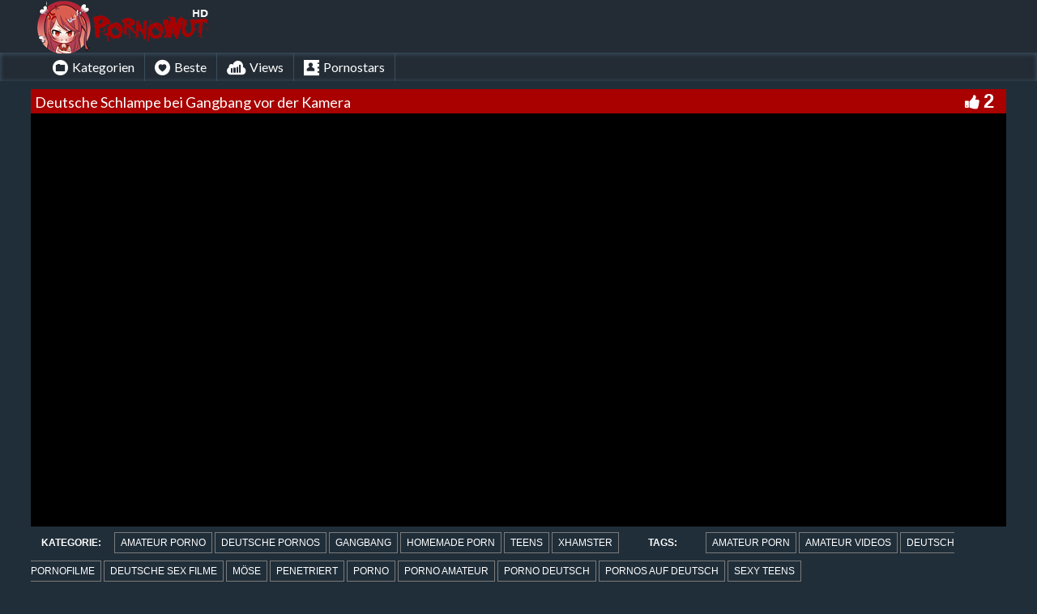

--- FILE ---
content_type: text/html; charset=UTF-8
request_url: https://pornowut.com/deutsche-schlampe-bei-gangbang-vor-der-kamera/
body_size: 15296
content:
<!DOCTYPE html>
<html lang="de">
<head>
	<meta charset="UTF-8">
    <!--[if IE]><meta http-equiv="X-UA-Compatible" content="IE=edge"><![endif]-->
	<meta name="viewport" content="width=device-width, initial-scale=1">
	<!--[if lt IE 9]>
	  <script src="https://pornowut.com/wp-content/themes/pornowut/assets/js/ie8/html5shiv.js"></script>
      <script src="https://pornowut.com/wp-content/themes/pornowut/assets/js/ie8/respond.min.js"></script>
	<![endif]-->
<meta name="google-site-verification" content="03rgjDFAW9oQRcN4mK00UaE7jWv0xKrKlBMPCZ1IRTI" />
<meta name="momovip_verify" content="1c350e7d3b8e182d4fa3e29bade89fea" />


<meta name="referrer" content="never">
<script type="50253f96d23605959f6eefcb-text/javascript">var mars_ajax_url = "https://pornowut.com/wp-admin/admin-ajax.php";</script><meta name='robots' content='index, follow, max-image-preview:large, max-snippet:-1, max-video-preview:-1' />

	<!-- This site is optimized with the Yoast SEO plugin v26.8 - https://yoast.com/product/yoast-seo-wordpress/ -->
	<title>Deutsche Schlampe bei Gangbang vor der Kamera -</title>
	<link rel="canonical" href="https://pornowut.com/deutsche-schlampe-bei-gangbang-vor-der-kamera/" />
	<meta property="og:locale" content="de_DE" />
	<meta property="og:type" content="article" />
	<meta property="og:title" content="Deutsche Schlampe bei Gangbang vor der Kamera -" />
	<meta property="og:description" content="test" />
	<meta property="og:url" content="https://pornowut.com/deutsche-schlampe-bei-gangbang-vor-der-kamera/" />
	<meta name="twitter:card" content="summary_large_image" />
	<script type="application/ld+json" class="yoast-schema-graph">{"@context":"https://schema.org","@graph":[{"@type":"WebPage","@id":"https://pornowut.com/deutsche-schlampe-bei-gangbang-vor-der-kamera/","url":"https://pornowut.com/deutsche-schlampe-bei-gangbang-vor-der-kamera/","name":"Deutsche Schlampe bei Gangbang vor der Kamera -","isPartOf":{"@id":"https://pornowut.com/#website"},"datePublished":"2018-02-22T01:20:58+00:00","breadcrumb":{"@id":"https://pornowut.com/deutsche-schlampe-bei-gangbang-vor-der-kamera/#breadcrumb"},"inLanguage":"de","potentialAction":[{"@type":"ReadAction","target":["https://pornowut.com/deutsche-schlampe-bei-gangbang-vor-der-kamera/"]}]},{"@type":"BreadcrumbList","@id":"https://pornowut.com/deutsche-schlampe-bei-gangbang-vor-der-kamera/#breadcrumb","itemListElement":[{"@type":"ListItem","position":1,"name":"Startseite","item":"https://pornowut.com/"},{"@type":"ListItem","position":2,"name":"Videos","item":"https://pornowut.com/video/"},{"@type":"ListItem","position":3,"name":"Deutsche Schlampe bei Gangbang vor der Kamera"}]},{"@type":"WebSite","@id":"https://pornowut.com/#website","url":"https://pornowut.com/","name":"","description":"","potentialAction":[{"@type":"SearchAction","target":{"@type":"EntryPoint","urlTemplate":"https://pornowut.com/?s={search_term_string}"},"query-input":{"@type":"PropertyValueSpecification","valueRequired":true,"valueName":"search_term_string"}}],"inLanguage":"de"}]}</script>
	<!-- / Yoast SEO plugin. -->


<link rel='dns-prefetch' href='//code.jquery.com' />
<link rel='dns-prefetch' href='//cdnjs.cloudflare.com' />
<link rel='dns-prefetch' href='//www.googletagmanager.com' />
<link rel='dns-prefetch' href='//fonts.googleapis.com' />
<link rel="alternate" type="application/rss+xml" title=" &raquo; Feed" href="https://pornowut.com/feed/" />
<link rel="alternate" type="application/rss+xml" title=" &raquo; Kommentar-Feed" href="https://pornowut.com/comments/feed/" />
<link rel="alternate" type="application/rss+xml" title=" &raquo; Deutsche Schlampe bei Gangbang vor der Kamera-Kommentar-Feed" href="https://pornowut.com/deutsche-schlampe-bei-gangbang-vor-der-kamera/feed/" />
<link rel="alternate" title="oEmbed (JSON)" type="application/json+oembed" href="https://pornowut.com/wp-json/oembed/1.0/embed?url=https%3A%2F%2Fpornowut.com%2Fdeutsche-schlampe-bei-gangbang-vor-der-kamera%2F" />
<link rel="alternate" title="oEmbed (XML)" type="text/xml+oembed" href="https://pornowut.com/wp-json/oembed/1.0/embed?url=https%3A%2F%2Fpornowut.com%2Fdeutsche-schlampe-bei-gangbang-vor-der-kamera%2F&#038;format=xml" />
<style id='wp-img-auto-sizes-contain-inline-css' type='text/css'>
img:is([sizes=auto i],[sizes^="auto," i]){contain-intrinsic-size:3000px 1500px}
/*# sourceURL=wp-img-auto-sizes-contain-inline-css */
</style>
<link rel='stylesheet' id='dashicons-css' href='https://pornowut.com/wp-includes/css/dashicons.min.css?ver=6.9' type='text/css' media='all' />
<link rel='stylesheet' id='elusive-css' href='https://pornowut.com/wp-content/plugins/menu-icons/vendor/codeinwp/icon-picker/css/types/elusive.min.css?ver=2.0' type='text/css' media='all' />
<link rel='stylesheet' id='menu-icon-font-awesome-css' href='https://pornowut.com/wp-content/plugins/menu-icons/css/fontawesome/css/all.min.css?ver=5.15.4' type='text/css' media='all' />
<link rel='stylesheet' id='foundation-icons-css' href='https://pornowut.com/wp-content/plugins/menu-icons/vendor/codeinwp/icon-picker/css/types/foundation-icons.min.css?ver=3.0' type='text/css' media='all' />
<link rel='stylesheet' id='genericons-css' href='https://pornowut.com/wp-content/plugins/menu-icons/vendor/codeinwp/icon-picker/css/types/genericons.min.css?ver=3.4' type='text/css' media='all' />
<link rel='stylesheet' id='menu-icons-extra-css' href='https://pornowut.com/wp-content/plugins/menu-icons/css/extra.min.css?ver=0.13.20' type='text/css' media='all' />
<style id='wp-emoji-styles-inline-css' type='text/css'>

	img.wp-smiley, img.emoji {
		display: inline !important;
		border: none !important;
		box-shadow: none !important;
		height: 1em !important;
		width: 1em !important;
		margin: 0 0.07em !important;
		vertical-align: -0.1em !important;
		background: none !important;
		padding: 0 !important;
	}
/*# sourceURL=wp-emoji-styles-inline-css */
</style>
<style id='wp-block-library-inline-css' type='text/css'>
:root{--wp-block-synced-color:#7a00df;--wp-block-synced-color--rgb:122,0,223;--wp-bound-block-color:var(--wp-block-synced-color);--wp-editor-canvas-background:#ddd;--wp-admin-theme-color:#007cba;--wp-admin-theme-color--rgb:0,124,186;--wp-admin-theme-color-darker-10:#006ba1;--wp-admin-theme-color-darker-10--rgb:0,107,160.5;--wp-admin-theme-color-darker-20:#005a87;--wp-admin-theme-color-darker-20--rgb:0,90,135;--wp-admin-border-width-focus:2px}@media (min-resolution:192dpi){:root{--wp-admin-border-width-focus:1.5px}}.wp-element-button{cursor:pointer}:root .has-very-light-gray-background-color{background-color:#eee}:root .has-very-dark-gray-background-color{background-color:#313131}:root .has-very-light-gray-color{color:#eee}:root .has-very-dark-gray-color{color:#313131}:root .has-vivid-green-cyan-to-vivid-cyan-blue-gradient-background{background:linear-gradient(135deg,#00d084,#0693e3)}:root .has-purple-crush-gradient-background{background:linear-gradient(135deg,#34e2e4,#4721fb 50%,#ab1dfe)}:root .has-hazy-dawn-gradient-background{background:linear-gradient(135deg,#faaca8,#dad0ec)}:root .has-subdued-olive-gradient-background{background:linear-gradient(135deg,#fafae1,#67a671)}:root .has-atomic-cream-gradient-background{background:linear-gradient(135deg,#fdd79a,#004a59)}:root .has-nightshade-gradient-background{background:linear-gradient(135deg,#330968,#31cdcf)}:root .has-midnight-gradient-background{background:linear-gradient(135deg,#020381,#2874fc)}:root{--wp--preset--font-size--normal:16px;--wp--preset--font-size--huge:42px}.has-regular-font-size{font-size:1em}.has-larger-font-size{font-size:2.625em}.has-normal-font-size{font-size:var(--wp--preset--font-size--normal)}.has-huge-font-size{font-size:var(--wp--preset--font-size--huge)}.has-text-align-center{text-align:center}.has-text-align-left{text-align:left}.has-text-align-right{text-align:right}.has-fit-text{white-space:nowrap!important}#end-resizable-editor-section{display:none}.aligncenter{clear:both}.items-justified-left{justify-content:flex-start}.items-justified-center{justify-content:center}.items-justified-right{justify-content:flex-end}.items-justified-space-between{justify-content:space-between}.screen-reader-text{border:0;clip-path:inset(50%);height:1px;margin:-1px;overflow:hidden;padding:0;position:absolute;width:1px;word-wrap:normal!important}.screen-reader-text:focus{background-color:#ddd;clip-path:none;color:#444;display:block;font-size:1em;height:auto;left:5px;line-height:normal;padding:15px 23px 14px;text-decoration:none;top:5px;width:auto;z-index:100000}html :where(.has-border-color){border-style:solid}html :where([style*=border-top-color]){border-top-style:solid}html :where([style*=border-right-color]){border-right-style:solid}html :where([style*=border-bottom-color]){border-bottom-style:solid}html :where([style*=border-left-color]){border-left-style:solid}html :where([style*=border-width]){border-style:solid}html :where([style*=border-top-width]){border-top-style:solid}html :where([style*=border-right-width]){border-right-style:solid}html :where([style*=border-bottom-width]){border-bottom-style:solid}html :where([style*=border-left-width]){border-left-style:solid}html :where(img[class*=wp-image-]){height:auto;max-width:100%}:where(figure){margin:0 0 1em}html :where(.is-position-sticky){--wp-admin--admin-bar--position-offset:var(--wp-admin--admin-bar--height,0px)}@media screen and (max-width:600px){html :where(.is-position-sticky){--wp-admin--admin-bar--position-offset:0px}}

/*# sourceURL=wp-block-library-inline-css */
</style><style id='global-styles-inline-css' type='text/css'>
:root{--wp--preset--aspect-ratio--square: 1;--wp--preset--aspect-ratio--4-3: 4/3;--wp--preset--aspect-ratio--3-4: 3/4;--wp--preset--aspect-ratio--3-2: 3/2;--wp--preset--aspect-ratio--2-3: 2/3;--wp--preset--aspect-ratio--16-9: 16/9;--wp--preset--aspect-ratio--9-16: 9/16;--wp--preset--color--black: #000000;--wp--preset--color--cyan-bluish-gray: #abb8c3;--wp--preset--color--white: #ffffff;--wp--preset--color--pale-pink: #f78da7;--wp--preset--color--vivid-red: #cf2e2e;--wp--preset--color--luminous-vivid-orange: #ff6900;--wp--preset--color--luminous-vivid-amber: #fcb900;--wp--preset--color--light-green-cyan: #7bdcb5;--wp--preset--color--vivid-green-cyan: #00d084;--wp--preset--color--pale-cyan-blue: #8ed1fc;--wp--preset--color--vivid-cyan-blue: #0693e3;--wp--preset--color--vivid-purple: #9b51e0;--wp--preset--gradient--vivid-cyan-blue-to-vivid-purple: linear-gradient(135deg,rgb(6,147,227) 0%,rgb(155,81,224) 100%);--wp--preset--gradient--light-green-cyan-to-vivid-green-cyan: linear-gradient(135deg,rgb(122,220,180) 0%,rgb(0,208,130) 100%);--wp--preset--gradient--luminous-vivid-amber-to-luminous-vivid-orange: linear-gradient(135deg,rgb(252,185,0) 0%,rgb(255,105,0) 100%);--wp--preset--gradient--luminous-vivid-orange-to-vivid-red: linear-gradient(135deg,rgb(255,105,0) 0%,rgb(207,46,46) 100%);--wp--preset--gradient--very-light-gray-to-cyan-bluish-gray: linear-gradient(135deg,rgb(238,238,238) 0%,rgb(169,184,195) 100%);--wp--preset--gradient--cool-to-warm-spectrum: linear-gradient(135deg,rgb(74,234,220) 0%,rgb(151,120,209) 20%,rgb(207,42,186) 40%,rgb(238,44,130) 60%,rgb(251,105,98) 80%,rgb(254,248,76) 100%);--wp--preset--gradient--blush-light-purple: linear-gradient(135deg,rgb(255,206,236) 0%,rgb(152,150,240) 100%);--wp--preset--gradient--blush-bordeaux: linear-gradient(135deg,rgb(254,205,165) 0%,rgb(254,45,45) 50%,rgb(107,0,62) 100%);--wp--preset--gradient--luminous-dusk: linear-gradient(135deg,rgb(255,203,112) 0%,rgb(199,81,192) 50%,rgb(65,88,208) 100%);--wp--preset--gradient--pale-ocean: linear-gradient(135deg,rgb(255,245,203) 0%,rgb(182,227,212) 50%,rgb(51,167,181) 100%);--wp--preset--gradient--electric-grass: linear-gradient(135deg,rgb(202,248,128) 0%,rgb(113,206,126) 100%);--wp--preset--gradient--midnight: linear-gradient(135deg,rgb(2,3,129) 0%,rgb(40,116,252) 100%);--wp--preset--font-size--small: 13px;--wp--preset--font-size--medium: 20px;--wp--preset--font-size--large: 36px;--wp--preset--font-size--x-large: 42px;--wp--preset--spacing--20: 0.44rem;--wp--preset--spacing--30: 0.67rem;--wp--preset--spacing--40: 1rem;--wp--preset--spacing--50: 1.5rem;--wp--preset--spacing--60: 2.25rem;--wp--preset--spacing--70: 3.38rem;--wp--preset--spacing--80: 5.06rem;--wp--preset--shadow--natural: 6px 6px 9px rgba(0, 0, 0, 0.2);--wp--preset--shadow--deep: 12px 12px 50px rgba(0, 0, 0, 0.4);--wp--preset--shadow--sharp: 6px 6px 0px rgba(0, 0, 0, 0.2);--wp--preset--shadow--outlined: 6px 6px 0px -3px rgb(255, 255, 255), 6px 6px rgb(0, 0, 0);--wp--preset--shadow--crisp: 6px 6px 0px rgb(0, 0, 0);}:where(.is-layout-flex){gap: 0.5em;}:where(.is-layout-grid){gap: 0.5em;}body .is-layout-flex{display: flex;}.is-layout-flex{flex-wrap: wrap;align-items: center;}.is-layout-flex > :is(*, div){margin: 0;}body .is-layout-grid{display: grid;}.is-layout-grid > :is(*, div){margin: 0;}:where(.wp-block-columns.is-layout-flex){gap: 2em;}:where(.wp-block-columns.is-layout-grid){gap: 2em;}:where(.wp-block-post-template.is-layout-flex){gap: 1.25em;}:where(.wp-block-post-template.is-layout-grid){gap: 1.25em;}.has-black-color{color: var(--wp--preset--color--black) !important;}.has-cyan-bluish-gray-color{color: var(--wp--preset--color--cyan-bluish-gray) !important;}.has-white-color{color: var(--wp--preset--color--white) !important;}.has-pale-pink-color{color: var(--wp--preset--color--pale-pink) !important;}.has-vivid-red-color{color: var(--wp--preset--color--vivid-red) !important;}.has-luminous-vivid-orange-color{color: var(--wp--preset--color--luminous-vivid-orange) !important;}.has-luminous-vivid-amber-color{color: var(--wp--preset--color--luminous-vivid-amber) !important;}.has-light-green-cyan-color{color: var(--wp--preset--color--light-green-cyan) !important;}.has-vivid-green-cyan-color{color: var(--wp--preset--color--vivid-green-cyan) !important;}.has-pale-cyan-blue-color{color: var(--wp--preset--color--pale-cyan-blue) !important;}.has-vivid-cyan-blue-color{color: var(--wp--preset--color--vivid-cyan-blue) !important;}.has-vivid-purple-color{color: var(--wp--preset--color--vivid-purple) !important;}.has-black-background-color{background-color: var(--wp--preset--color--black) !important;}.has-cyan-bluish-gray-background-color{background-color: var(--wp--preset--color--cyan-bluish-gray) !important;}.has-white-background-color{background-color: var(--wp--preset--color--white) !important;}.has-pale-pink-background-color{background-color: var(--wp--preset--color--pale-pink) !important;}.has-vivid-red-background-color{background-color: var(--wp--preset--color--vivid-red) !important;}.has-luminous-vivid-orange-background-color{background-color: var(--wp--preset--color--luminous-vivid-orange) !important;}.has-luminous-vivid-amber-background-color{background-color: var(--wp--preset--color--luminous-vivid-amber) !important;}.has-light-green-cyan-background-color{background-color: var(--wp--preset--color--light-green-cyan) !important;}.has-vivid-green-cyan-background-color{background-color: var(--wp--preset--color--vivid-green-cyan) !important;}.has-pale-cyan-blue-background-color{background-color: var(--wp--preset--color--pale-cyan-blue) !important;}.has-vivid-cyan-blue-background-color{background-color: var(--wp--preset--color--vivid-cyan-blue) !important;}.has-vivid-purple-background-color{background-color: var(--wp--preset--color--vivid-purple) !important;}.has-black-border-color{border-color: var(--wp--preset--color--black) !important;}.has-cyan-bluish-gray-border-color{border-color: var(--wp--preset--color--cyan-bluish-gray) !important;}.has-white-border-color{border-color: var(--wp--preset--color--white) !important;}.has-pale-pink-border-color{border-color: var(--wp--preset--color--pale-pink) !important;}.has-vivid-red-border-color{border-color: var(--wp--preset--color--vivid-red) !important;}.has-luminous-vivid-orange-border-color{border-color: var(--wp--preset--color--luminous-vivid-orange) !important;}.has-luminous-vivid-amber-border-color{border-color: var(--wp--preset--color--luminous-vivid-amber) !important;}.has-light-green-cyan-border-color{border-color: var(--wp--preset--color--light-green-cyan) !important;}.has-vivid-green-cyan-border-color{border-color: var(--wp--preset--color--vivid-green-cyan) !important;}.has-pale-cyan-blue-border-color{border-color: var(--wp--preset--color--pale-cyan-blue) !important;}.has-vivid-cyan-blue-border-color{border-color: var(--wp--preset--color--vivid-cyan-blue) !important;}.has-vivid-purple-border-color{border-color: var(--wp--preset--color--vivid-purple) !important;}.has-vivid-cyan-blue-to-vivid-purple-gradient-background{background: var(--wp--preset--gradient--vivid-cyan-blue-to-vivid-purple) !important;}.has-light-green-cyan-to-vivid-green-cyan-gradient-background{background: var(--wp--preset--gradient--light-green-cyan-to-vivid-green-cyan) !important;}.has-luminous-vivid-amber-to-luminous-vivid-orange-gradient-background{background: var(--wp--preset--gradient--luminous-vivid-amber-to-luminous-vivid-orange) !important;}.has-luminous-vivid-orange-to-vivid-red-gradient-background{background: var(--wp--preset--gradient--luminous-vivid-orange-to-vivid-red) !important;}.has-very-light-gray-to-cyan-bluish-gray-gradient-background{background: var(--wp--preset--gradient--very-light-gray-to-cyan-bluish-gray) !important;}.has-cool-to-warm-spectrum-gradient-background{background: var(--wp--preset--gradient--cool-to-warm-spectrum) !important;}.has-blush-light-purple-gradient-background{background: var(--wp--preset--gradient--blush-light-purple) !important;}.has-blush-bordeaux-gradient-background{background: var(--wp--preset--gradient--blush-bordeaux) !important;}.has-luminous-dusk-gradient-background{background: var(--wp--preset--gradient--luminous-dusk) !important;}.has-pale-ocean-gradient-background{background: var(--wp--preset--gradient--pale-ocean) !important;}.has-electric-grass-gradient-background{background: var(--wp--preset--gradient--electric-grass) !important;}.has-midnight-gradient-background{background: var(--wp--preset--gradient--midnight) !important;}.has-small-font-size{font-size: var(--wp--preset--font-size--small) !important;}.has-medium-font-size{font-size: var(--wp--preset--font-size--medium) !important;}.has-large-font-size{font-size: var(--wp--preset--font-size--large) !important;}.has-x-large-font-size{font-size: var(--wp--preset--font-size--x-large) !important;}
/*# sourceURL=global-styles-inline-css */
</style>

<style id='classic-theme-styles-inline-css' type='text/css'>
/*! This file is auto-generated */
.wp-block-button__link{color:#fff;background-color:#32373c;border-radius:9999px;box-shadow:none;text-decoration:none;padding:calc(.667em + 2px) calc(1.333em + 2px);font-size:1.125em}.wp-block-file__button{background:#32373c;color:#fff;text-decoration:none}
/*# sourceURL=/wp-includes/css/classic-themes.min.css */
</style>
<link rel='stylesheet' id='bootstrap.min.css-css' href='https://pornowut.com/wp-content/themes/pornowut/assets/css/bootstrap.min.css?ver=6.9' type='text/css' media='all' />
<link rel='stylesheet' id='mars-font-awesome.css-css' href='https://pornowut.com/wp-content/themes/pornowut/assets/css/font-awesome.min.css?ver=6.9' type='text/css' media='all' />
<link rel='stylesheet' id='mars-googlefont-lato-css' href='//fonts.googleapis.com/css?family=Lato%3A300%2C400%2C700%2C900&#038;ver=6.9' type='text/css' media='all' />
<link rel='stylesheet' id='style-css' href='https://pornowut.com/wp-content/themes/pornowut/style.css' type='text/css' media='all' />
<link rel='stylesheet' id='bootstrap-multiselect.css-css' href='https://pornowut.com/wp-content/themes/pornowut/assets/css/bootstrap-multiselect.css?ver=6.9' type='text/css' media='all' />
<link rel='stylesheet' id='bsf-Defaults-css' href='https://pornowut.com/wp-content/uploads/smile_fonts/Defaults/Defaults.css?ver=3.19.13' type='text/css' media='all' />
<script type="50253f96d23605959f6eefcb-text/javascript" src="https://pornowut.com/wp-includes/js/jquery/jquery.min.js?ver=3.7.1" id="jquery-core-js"></script>
<script type="50253f96d23605959f6eefcb-text/javascript" src="https://pornowut.com/wp-includes/js/jquery/jquery-migrate.min.js?ver=3.4.1" id="jquery-migrate-js"></script>

<!-- Google Tag (gtac.js) durch Site-Kit hinzugefügt -->
<!-- Von Site Kit hinzugefügtes Google-Analytics-Snippet -->
<script type="50253f96d23605959f6eefcb-text/javascript" src="https://www.googletagmanager.com/gtag/js?id=GT-NSS6GL4" id="google_gtagjs-js" async></script>
<script type="50253f96d23605959f6eefcb-text/javascript" id="google_gtagjs-js-after">
/* <![CDATA[ */
window.dataLayer = window.dataLayer || [];function gtag(){dataLayer.push(arguments);}
gtag("set","linker",{"domains":["pornowut.com"]});
gtag("js", new Date());
gtag("set", "developer_id.dZTNiMT", true);
gtag("config", "GT-NSS6GL4");
//# sourceURL=google_gtagjs-js-after
/* ]]> */
</script>
<link rel="https://api.w.org/" href="https://pornowut.com/wp-json/" /><link rel="EditURI" type="application/rsd+xml" title="RSD" href="https://pornowut.com/xmlrpc.php?rsd" />
<meta name="generator" content="WordPress 6.9" />
<link rel='shortlink' href='https://pornowut.com/?p=36198' />
<meta name="generator" content="Redux 4.5.10" /><meta name="generator" content="Site Kit by Google 1.170.0" /><style>.item .meta .heart, .feat-item .feat-info .meta .heart{display:none;}
.video-info span.views{display: none;}
.video-details .date{display:none;}
.social-share-buttons{display:none;}
#header-social .fa-rss{display:none;}
.post .post-header .post-meta, .post .post-header .post-meta a, .post-meta a {display:none;}
.item .meta .views, .feat-item .feat-info .meta .views{display: none;}
.meta{display:none;}
.post-entry{display:none;}
.video-options{display:none;}
#headertext{display:none;}
.comments{display:none;}</style><meta name="generator" content="Powered by WPBakery Page Builder - drag and drop page builder for WordPress."/>
<style type="text/css" id="custom-background-css">
body.custom-background { background-color: #202e39; }
</style>
	<link rel="icon" href="https://pornowut.com/wp-content/uploads/2018/02/cropped-favicon-32x32.png" sizes="32x32" />
<link rel="icon" href="https://pornowut.com/wp-content/uploads/2018/02/cropped-favicon-192x192.png" sizes="192x192" />
<link rel="apple-touch-icon" href="https://pornowut.com/wp-content/uploads/2018/02/cropped-favicon-180x180.png" />
<meta name="msapplication-TileImage" content="https://pornowut.com/wp-content/uploads/2018/02/cropped-favicon-270x270.png" />
<noscript><style> .wpb_animate_when_almost_visible { opacity: 1; }</style></noscript><link rel='stylesheet' id='redux-custom-fonts-css' href='//pornowut.com/wp-content/uploads/redux/custom-fonts/fonts.css?ver=1675205603' type='text/css' media='all' />
</head>
<body class="wp-singular video-template-default single single-video postid-36198 single-format-standard custom-background wp-theme-pornowut wpb-js-composer js-comp-ver-6.10.0 vc_responsive">

		<div id="header">
		<div class="container">
			<div class="row">
				<div class="col-xs-12 col-sm-3" id="logo">
                        <a title="" href="https://pornowut.com">
                                                        <img src="https://pornowut.com/wp-content/uploads/2018/02/angry-2.png" alt="" />
                        </a>
                </div>
	<div id="header-search" class="col-xs-12 col-sm-8" style="top: 4px;margin-left: 5px;">
					<form method="get" action="https://pornowut.com">	
					</form>

<div id="headertext"><center></center></div>

				</div>

							</div>
		</div>
	</div><!-- /#header -->
	<div id="navigation-wrapper">
		<div class="container">
			<div class="navbar-header">
			  <button class="navbar-toggle" type="button" data-toggle="collapse" data-target=".bs-navbar-collapse">
				<span class="icon-bar"></span>
				<span class="icon-bar"></span>
				<span class="icon-bar"></span>
			  </button>
			</div>
			<nav class="collapse navbar-collapse bs-navbar-collapse" role="navigation">
			<!-- menu -->
			  	<ul id="menu-menue" class="nav navbar-nav list-inline menu"><li id="menu-item-37317" class="menu-item menu-item-type-post_type menu-item-object-page menu-item-37317 depth"><a href="https://pornowut.com/category/"><i class="_mi _before elusive el-icon-folder-sign" aria-hidden="true"></i><span>Kategorien</span></a></li>
<li id="menu-item-37315" class="menu-item menu-item-type-post_type menu-item-object-page menu-item-37315 depth"><a href="https://pornowut.com/die-besten-wutpornos/"><i class="_mi _before elusive el-icon-heart-alt" aria-hidden="true"></i><span>Beste</span></a></li>
<li id="menu-item-37316" class="menu-item menu-item-type-post_type menu-item-object-page menu-item-37316 depth"><a href="https://pornowut.com/meinst-bestuchte-wutpornos/"><i class="_mi _before fab fa-sellsy" aria-hidden="true"></i><span>Views</span></a></li>
<li id="menu-item-80399" class="menu-item menu-item-type-post_type menu-item-object-page menu-item-80399 depth"><a href="https://pornowut.com/pornostars/"><i class="_mi _before elusive el-icon-address-book" aria-hidden="true"></i><span>Pornostars</span></a></li>
</ul>			</nav>
		</div>
	</div><!-- /#navigation-wrapper -->

<div class="container tube-tab-navigation-wrapper">
<ul id="menu-mobile" class="tube-tab-menu"><li id="menu-item-81514" class="menu-item menu-item-type-custom menu-item-object-custom menu-item-81514 depth"><a href="http://deinesexcams.com"><i class="_mi _before fab fa-angellist" aria-hidden="true"></i><span>Sexcams</span></a></li><li id="menu-item-81515" class="menu-item menu-item-type-custom menu-item-object-custom menu-item-81515 depth"><a href="http://www.geilesexdates.net"><i class="_mi _before fa fa-heartbeat" aria-hidden="true"></i><span>Sexdates</span></a></li><li id="menu-item-81516" class="menu-item menu-item-type-custom menu-item-object-custom menu-item-81516 depth"><a href="http://www.deutsche-amateurgirls.net"><i class="_mi _before fab fa-meetup" aria-hidden="true"></i><span>Amateursex</span></a></li></ul></div>

<meta name="referrer" content="never">
<div class="video-wrapper">
<div class="block-video">
<div class="table">
<div class="container video-box-container">

<div class="video-info large">
                                <h1>Deutsche Schlampe bei Gangbang vor der Kamera</h1>
                                                        <span class="views"><i class="fa fa-eye"></i>717</span>
                                    <a href="javascript:void(0)" class="likes-dislikes" action="like" id="36198"><span class="likes"><i class="fa fa-thumbs-up"></i><label class="likevideo36198">2</label></span></a>
</div>

                
                <script type="50253f96d23605959f6eefcb-text/javascript" defer src="https://cdnjs.cloudflare.com/ajax/libs/jquery/3.5.1/jquery.min.js" crossorigin="anonymous"></script>
                <link href="https://pornowut.com/wp-content/themes/pornowut/video-js/skins/treso/videojs.min.css" type="text/css" rel="stylesheet">
                <script defer src="https://cdnjs.cloudflare.com/ajax/libs/video.js/7.8.1/video.min.js" type="50253f96d23605959f6eefcb-text/javascript"></script>
                <script defer src="https://pornowut.com/wp-content/themes/pornowut/video-js/nuevo.min.js" type="50253f96d23605959f6eefcb-text/javascript"></script>
                <script defer src="https://pornowut.com/wp-content/themes/pornowut/video-js/plugins/videojs.p2p.min.js" type="50253f96d23605959f6eefcb-text/javascript"></script>
                <script defer src="https://pornowut.com/wp-content/themes/pornowut/video-js/plugins/landscape_plugin.min.js" type="50253f96d23605959f6eefcb-text/javascript"></script>
                <script defer src="https://pornowut.com/wp-content/themes/pornowut/video-js/plugins/videojs.hotkeys.min.js" type="50253f96d23605959f6eefcb-text/javascript"></script>
                <div class="player-row-wrapper">
                <div id="newplay" class="player container center player-large ">
                   
              
              <video id="thisPlayer" class="video-js vjs-16-9 vjs-default-skin" controls webkit-playsinline="true" playsinline="true" preload="auto">
               <p class="vjs-no-js">To view this video please enable JavaScript, and consider upgrading to a web browser that supports HTML5 video</p>
              </video> 

          <script async type="50253f96d23605959f6eefcb-text/javascript">
          var again = 0;
          document.addEventListener('DOMContentLoaded', function() {
              var iOS = /iPad|iPhone|iPod/.test(navigator.userAgent) && !window.MSStream;
              var theid = "eyJ0eXAiOiJKV1QiLCJhbGciOiJIUzI1NiJ9.eyJ0aGVpZCI6IjcwNDQ2ODMifQ.pF2wXu7hqAXcR-i1gGK01y7SS8BEk0VXJdsKKExQT9M";
              var rnum = Math.random();
              var worked = 0;
              if("xhamster"=="xvideos"){
                var theurl = 'https://data-cdn.xyz/codes/vicode/' + theid;
              }else{
                var theurl = 'https://data-cdn.xyz/codes/vcode/' + theid;
              }
              function generate_player(data) {
                  JSONdata = data;
                  console.log(JSONdata);
                  var string = JSONdata.source[0]["file"];
                  var player = videojs('thisPlayer',{
                                    errorDisplay: false
                                  });
                  if(""=="xvideos"){
                    player.src({
                        src: string,
                        type: 'application/x-mpegURL',
                    });
                  }else{
                    player.src({
                        src: string,
                        type: 'video/mp4',
                        label: JSONdata.source[0]["label"]
                    });
                  }
                  player.on('loadeddata', function(e) {
                    worked = 1;
                    player.nuevo({
                        video_id: "7044683",
                        resume: true,
                        contextMenu: false,
                        relatedMenu: false,
                        shareMenu: false,
                        rateMenu: false,
                        zoomMenu: false
                                            });

                    if (!iOS) {
                        player.landscapeFullscreen();
                    }
                  });   
                  player.load()
                  player.on('error', function(e) {
                      console.log("err");
                      console.log(e);
                      if (again < 8){
                        if("xhamster"=="xvideos"){
                          $.ajax({
                              url: 'https://data-cdn.xyz/codes2/vicode/' + JSONdata.source[0]["S"] + theid
                          }).done(function(data) {console.log(data);});
                        }else{
                          $.ajax({
                              url: 'https://data-cdn.xyz/codes2/vcode/' + JSONdata.source[0]["S"] + theid
                          }).done(function(data) {console.log(data);});
                        }                          
                          $.ajax({
                              url: theurl
                          }).done(function(data) { 
                            again = again + 1;
                            JSONdata = data;
                            console.log(JSONdata);                             
                            var string = JSONdata.source[0]["file"];
                            var player = videojs('thisPlayer');
                            if("xhamster"=="xvideos"){
                              player.src({
                                  src: string,
                                  type: 'application/x-mpegURL',
                              });
                            }else{
                              player.src({
                                  src: string,
                                  type: 'video/mp4',
                                  label: JSONdata.source[0]["label"]
                              });
                                                        }

                            player.load()
                          });                      
                      }

                  });
                  player.on("playing", function() {
                      $(".vjs-roll").on('click', function() {
                          window.open('', '_blank');
                      });
                      $(".roll-skip-button").on('click', function() {
                          player.play();
                      });
                  });
                  $(".startplaying").click(function() {
                      $(".vjs-roll").on('click', function() {
                          window.open('', '_blank');
                      });
                      $(".roll-skip-button").on('click', function() {
                          player.play();
                      });
                  });   
                  if (rnum > 0.5 && !iOS) {
                      player.vroll({
                          src:"",
                          type:"video/mp4",
                          href:"",
                          offset:"0",
                          skip: "5"
                      });
                    console.log("ad");
                  } 
              };
              setTimeout(function(){ 
                    if(iOS){
                      worked = 0;
                      try{
                          if (document.getElementById("thisPlayer_html5_api").readyState > 0){
                            worked = 1;
                        }
                      }catch(e){
                        console.log("iphone...");
                      }
                      try{
                          if (document.getElementById("thisPlayer").readyState > 0){
                            worked = 1;
                        }
                      }catch(e){
                        console.log("iphone2...");
                      }
                    }
                    if (worked==0){
                      console.log("Timeout");
                      var styleElement = getComputedStyle(document.querySelector("body > div.video-wrapper > div > div.table > div > div.player-row-wrapper"));
                      document.getElementById("thisPlayer").remove(); 
                          document.getElementById("newplay").innerHTML='<iframe width="100%" height="' + styleElement.height + '" src="https://xhamster.com/embed/7044683" frameborder="0" scrolling="no" allowfullscreen></iframe>';
                      try {player.dispose();}catch(e){};  
                  }
               }, 6000);
              setTimeout(function() {
                  try {
                      $.ajax({
                          url: theurl,
                          timeout: 1500,
                          error: function(){
                            if (again < 8){
                              again = again + 1;
                                $.ajax({
                                    url: theurl,
                                    timeout:3000
                                  }).done(function(data) {
                                    console.log("timeout1");
                                    generate_player(data);
                                  });                            }
                          }
                      }).done(function(data) {

                        generate_player(data);
                      });
                      }
                      catch (e) {
                          console.log("Mainerror");
                          var styleElement = getComputedStyle(document.querySelector("body > div.video-wrapper > div > div.table > div > div.player-row-wrapper"));
                          document.getElementById("thisPlayer").remove() 
                          document.getElementById("newplay").innerHTML='<iframe width="100%" height="' + styleElement.height + '" src="https://xhamster.com/embed/7044683" frameborder="0" scrolling="no" allowfullscreen></iframe>';
                      }
              });
          });
        </script>
        <style>
          .video-js .vjs-big-play-button {
            z-index: 5;
            pointer-events: auto !important;
          }
          .roll-skip-button{
              font-size: large;
          };
          .vjs-roll-controls .roll-countdown {
              font-size: large !important;

          };
          .roll-blocker{
              cursor: pointer;
          }
            #thisPlayer {
                display: block;
                width: ;
                height: ;
                position: relative;
            }
        </style>
                                
                                        <div id="lightoff"></div>
              </div>
     <div class="video-side-adds">
	 
<div class="side-add col-1 tf-sp" style="height:250px;width:300px;" id="ea_6849064_node1"></div>
<div class="side-add col-2 tf-sp" style="height:250px;width:300px;" id="ea_6849064_node2"></div>
<div class="side-add col-3 tf-sp" style="height:250px;width:300px;" id="ea_6849064_node3"></div>
	  
      </div>
            <div style="clear:both;"></div>
            </div>
                    <div class="video-details">
                    <span class="meta categories"><span class="meta-info">Kategorie:</span> <a href="https://pornowut.com/category/amateur-porno/" rel="tag">amateur porno</a> <a href="https://pornowut.com/category/deutsche-pornos/" rel="tag">deutsche pornos</a> <a href="https://pornowut.com/category/gangbang/" rel="tag">gangbang</a> <a href="https://pornowut.com/category/homemade-porn/" rel="tag">homemade porn</a> <a href="https://pornowut.com/category/teens/" rel="tag">teens</a> <a href="https://pornowut.com/category/xhamster/" rel="tag">xhamster</a></span>
                    <span class="meta tags"><span class="meta-info">Tags:</span> <a href="https://pornowut.com/tag/amateur-porn/" rel="tag">amateur porn</a> <a href="https://pornowut.com/tag/amateur-videos/" rel="tag">amateur videos</a> <a href="https://pornowut.com/tag/deutsch-pornofilme/" rel="tag">deutsch pornofilme</a> <a href="https://pornowut.com/tag/deutsche-sex-filme/" rel="tag">deutsche sex filme</a> <a href="https://pornowut.com/tag/moese/" rel="tag">möse</a> <a href="https://pornowut.com/tag/penetriert/" rel="tag">penetriert</a> <a href="https://pornowut.com/tag/porno/" rel="tag">porno</a> <a href="https://pornowut.com/tag/porno-amateur/" rel="tag">porno amateur</a> <a href="https://pornowut.com/tag/porno-deutsch/" rel="tag">porno deutsch</a> <a href="https://pornowut.com/tag/pornos-auf-deutsch/" rel="tag">pornos auf deutsch</a> <a href="https://pornowut.com/tag/sexy-teens/" rel="tag">sexy teens</a></span>
                </div>
    </div>
</div>

<div class="container" style="min-height: 100px;">
    <div class="row">
<div class="col-sm-12 main-content">
                        
              <div class="row video-options">
                    <div class="col-sm-3 col-xs-6 box-comment">
                        <a href="javascript:void(0)" class="option comments-scrolling">
                            <i class="fa fa-comments"></i>
                            <span class="option-text">Kommentare</span>
                        </a>
                    </div>
                    
                    <div class="col-sm-3 col-xs-6 box-share">
                        <a href="javascript:void(0)" class="option share-button" id="off">
                            <i class="fa fa-share"></i>
                            <span class="option-text">Teilen</span>
                        </a>
                    </div>
                    
                    <div class="col-sm-3 col-xs-6 box-like">
                        <a  class="option likes-dislikes" href="javascript:void(0)" action="like" id="36198" id="buttonlike" video="36198">
                            <i class="fa fa-thumbs-up"></i>
                            <span class="option-text likes-dislikes">
                              <label class="likevideo36198">2</label>
                            </span>
                        </a>
                                            </div>
                    <div class="col-sm-3 col-xs-6 box-turn-off-light">
            <!-- LIGHT SWITCH -->
            <a href="javascript:void(0)" class="option switch-button">
                            <i class="fa fa-lightbulb-o"></i>
              <span class="option-text">Turn off Light</span>
                        </a>  
                    </div>
                </div>  
        
        <!-- IF SHARE BUTTON IS CLICKED SHOW THIS -->
        <div class="video-details">
                    <span class="date">Veröffentlicht am   by <a href="https://pornowut.com/author/"></a></span>
                    <div class="post-entry"><p>test</p>
</div>
                </div>
        
        			<div id="carousel-latest-mars-relatedvideo-widgets-2" class="carousel carousel-mars-relatedvideo-widgets-2 slide video-section"  data-ride="carousel">
					          		<div class="section-header">
          				                        	<h3>Ähnliche Pornos</h3>
                        			            <ol class="carousel-indicators section-nav">
			            	<li data-target="#carousel-latest-mars-relatedvideo-widgets-2" data-slide-to="0" class="bullet active"></li>
			                <li data-target="#carousel-latest-mars-relatedvideo-widgets-2" data-slide-to="1" class="bullet"></li> <li data-target="#carousel-latest-mars-relatedvideo-widgets-2" data-slide-to="2" class="bullet"></li> <li data-target="#carousel-latest-mars-relatedvideo-widgets-2" data-slide-to="3" class="bullet"></li> 			            </ol>

                    </div><!-- end section header -->
                                       <div class="latest-wrapper">
                    	<div class="row">
		                     <div class="carousel-inner">
		                       				                       				                       		<div class="item active">
			                       				                       		<div class="col-sm-3 col-xs-6 item responsive-height mars-relatedvideo-widgets-2-80709">
			                       			<div class="item-img">
                                	<div class="duration-overlay">                                    00:06:11                                    </div>

                                    		    <style>
        span.fileError {
            color: red;
            font-weight: bold;
        }
    </style>
    <div class="thumb">
                        <a href="https://pornowut.com/paige-fox-ist-geil-auf-einen-schwanz/" title="Paige fox ist geil auf einen Schwanz">
                    <div class="videomain">
                        <div class="embed-responsive embed-responsive-4by3">
                            <img class="item__thumb-img" src="" video-preview="/bilder/mp4/xv7861766.mp4" data-src="https://pornowut.com/bilder/Paige-fox-ist-geil-auf-einen-Schwanz.jpg" width="320" height="240" alt="">
                            <span class="video" style="display: none">
                            </span>
                        </div>
                    </div>
                </a>
                </div>
    											</div>
                                            <h3><a title="Paige fox ist geil auf einen Schwanz" href="https://pornowut.com/paige-fox-ist-geil-auf-einen-schwanz/">Paige fox ist geil auf einen Schwanz</a></h3>
											
			<div class="meta"><span class="date">Vor 6 Jahren</span><span class="views">636   Ansichten</span><span class="heart"><i class="fa fa-heart"></i>1</span>
			</div>
			                                     </div>
				                    			                       				                       		<div class="col-sm-3 col-xs-6 item responsive-height mars-relatedvideo-widgets-2-63605">
			                       			<div class="item-img">
                                	<div class="duration-overlay">                                    00:12:48                                    </div>

                                    		    <style>
        span.fileError {
            color: red;
            font-weight: bold;
        }
    </style>
    <div class="thumb">
                        <a href="https://pornowut.com/blondine-mit-silikontitten-alyssa-divine-beim-reiten/" title="Blondine mit Silikontitten Alyssa divine beim reiten">
                    <div class="videomain">
                        <div class="embed-responsive embed-responsive-4by3">
                            <img class="item__thumb-img" src="" video-preview="/bilder/mp4/xv3600079.mp4" data-src="/bilder/xv/xv3600079.jpg" width="320" height="240" alt="">
                            <span class="video" style="display: none">
                            </span>
                        </div>
                    </div>
                </a>
                </div>
    											</div>
                                            <h3><a title="Blondine mit Silikontitten Alyssa divine beim reiten" href="https://pornowut.com/blondine-mit-silikontitten-alyssa-divine-beim-reiten/">Blondine mit Silikontitten Alyssa divine beim reiten</a></h3>
											
			<div class="meta"><span class="date">Vor 7 Jahren</span><span class="views">781   Ansichten</span><span class="heart"><i class="fa fa-heart"></i>1</span>
			</div>
			                                     </div>
				                    			                       				                       		<div class="col-sm-3 col-xs-6 item responsive-height mars-relatedvideo-widgets-2-70098">
			                       			<div class="item-img">
                                	<div class="duration-overlay">                                    00:07:45                                    </div>

                                    		    <style>
        span.fileError {
            color: red;
            font-weight: bold;
        }
    </style>
    <div class="thumb">
                        <a href="https://pornowut.com/japanische-schuelerin-hikaru-aoyama-beim-reiten/" title="Japanische schülerin hikaru aoyama beim reiten">
                    <div class="videomain">
                        <div class="embed-responsive embed-responsive-4by3">
                            <img class="item__thumb-img" src="" video-preview="/bilder/mp4/xv3741790.mp4" data-src="https://pornowut.com/bilder/Japanische-schülerin-hikaru-aoyama-beim-reiten.jpg" width="320" height="240" alt="">
                            <span class="video" style="display: none">
                            </span>
                        </div>
                    </div>
                </a>
                </div>
    											</div>
                                            <h3><a title="Japanische schülerin hikaru aoyama beim reiten" href="https://pornowut.com/japanische-schuelerin-hikaru-aoyama-beim-reiten/">Japanische schülerin hikaru aoyama beim reiten</a></h3>
											
			<div class="meta"><span class="date">Vor 7 Jahren</span><span class="views">671   Ansichten</span><span class="heart"><i class="fa fa-heart"></i>1</span>
			</div>
			                                     </div>
				                    			                       				                       		<div class="col-sm-3 col-xs-6 item responsive-height mars-relatedvideo-widgets-2-69292">
			                       			<div class="item-img">
                                	<div class="duration-overlay">                                    00:16:22                                    </div>

                                    		    <style>
        span.fileError {
            color: red;
            font-weight: bold;
        }
    </style>
    <div class="thumb">
                        <a href="https://pornowut.com/er-fickt-seine-jungfrau-in-den-arsch/" title="Er fickt seine Jungfrau in den Arsch">
                    <div class="videomain">
                        <div class="embed-responsive embed-responsive-4by3">
                            <img class="item__thumb-img" src="" video-preview="/bilder/mp4/xv5756206.mp4" data-src="/bilder/xv/xv5756206.jpg" width="320" height="240" alt="">
                            <span class="video" style="display: none">
                            </span>
                        </div>
                    </div>
                </a>
                </div>
    											</div>
                                            <h3><a title="Er fickt seine Jungfrau in den Arsch" href="https://pornowut.com/er-fickt-seine-jungfrau-in-den-arsch/">Er fickt seine Jungfrau in den Arsch</a></h3>
											
			<div class="meta"><span class="date">Vor 7 Jahren</span><span class="views">757   Ansichten</span><span class="heart"><i class="fa fa-heart"></i>1</span>
			</div>
			                                     </div>
				                    			                       				                       		<div class="col-sm-3 col-xs-6 item responsive-height mars-relatedvideo-widgets-2-58746">
			                       			<div class="item-img">
                                	<div class="duration-overlay">                                    00:16:56                                    </div>

                                    		    <style>
        span.fileError {
            color: red;
            font-weight: bold;
        }
    </style>
    <div class="thumb">
                        <a href="https://pornowut.com/leckere-rothaarige-wird-von-bbc-gefickt/" title="Leckere Rothaarige wird von bbc gefickt">
                    <div class="videomain">
                        <div class="embed-responsive embed-responsive-4by3">
                            <img class="item__thumb-img" src="" video-preview="/bilder/mp4/xv6661831.mp4" data-src="/bilder/xv/xv6661831.jpg" width="320" height="240" alt="">
                            <span class="video" style="display: none">
                            </span>
                        </div>
                    </div>
                </a>
                </div>
    											</div>
                                            <h3><a title="Leckere Rothaarige wird von bbc gefickt" href="https://pornowut.com/leckere-rothaarige-wird-von-bbc-gefickt/">Leckere Rothaarige wird von bbc gefickt</a></h3>
											
			<div class="meta"><span class="date">Vor 7 Jahren</span><span class="views">646   Ansichten</span><span class="heart"><i class="fa fa-heart"></i>1</span>
			</div>
			                                     </div>
				                    			                       				                       		<div class="col-sm-3 col-xs-6 item responsive-height mars-relatedvideo-widgets-2-77813">
			                       			<div class="item-img">
                                	<div class="duration-overlay">                                    00:05:24                                    </div>

                                    		    <style>
        span.fileError {
            color: red;
            font-weight: bold;
        }
    </style>
    <div class="thumb">
                        <a href="https://pornowut.com/super-suesse-junge-frau-beim-ficken/" title="Super süsse junge Frau beim ficken">
                    <img src="https://pornowut.com/bilder/Super-süsse-junge-Frau-beim-ficken.jpg" alt="Super süsse junge Frau beim ficken" width="320" height="240" id="Super-süsse-junge-Frau-beim-ficken">
                </a>
                </div>
    											</div>
                                            <h3><a title="Super süsse junge Frau beim ficken" href="https://pornowut.com/super-suesse-junge-frau-beim-ficken/">Super süsse junge Frau beim ficken</a></h3>
											
			<div class="meta"><span class="date">Vor 7 Jahren</span><span class="views">635   Ansichten</span><span class="heart"><i class="fa fa-heart"></i>1</span>
			</div>
			                                     </div>
				                    			                       				                       		<div class="col-sm-3 col-xs-6 item responsive-height mars-relatedvideo-widgets-2-57176">
			                       			<div class="item-img">
                                	<div class="duration-overlay">                                    00:06:31                                    </div>

                                    		    <style>
        span.fileError {
            color: red;
            font-weight: bold;
        }
    </style>
    <div class="thumb">
                        <a href="https://pornowut.com/model-wird-bei-einem-versauten-abenteuer-in-den-arsch-gefickt/" title="Model wird bei einem versauten Abenteuer in den Arsch gefickt">
                    <div class="videomain">
                        <div class="embed-responsive embed-responsive-4by3">
                            <img class="item__thumb-img" src="" video-preview="/bilder/mp4/xv2513148.mp4" data-src="/bilder/xv/xv2513148.jpg" width="320" height="240" alt="">
                            <span class="video" style="display: none">
                            </span>
                        </div>
                    </div>
                </a>
                </div>
    											</div>
                                            <h3><a title="Model wird bei einem versauten Abenteuer in den Arsch gefickt" href="https://pornowut.com/model-wird-bei-einem-versauten-abenteuer-in-den-arsch-gefickt/">Model wird bei einem versauten Abenteuer in den Arsch gefickt</a></h3>
											
			<div class="meta"><span class="date">Vor 7 Jahren</span><span class="views">618   Ansichten</span><span class="heart"><i class="fa fa-heart"></i>1</span>
			</div>
			                                     </div>
				                    			                       				                       		<div class="col-sm-3 col-xs-6 item responsive-height mars-relatedvideo-widgets-2-58399">
			                       			<div class="item-img">
                                	<div class="duration-overlay">                                    00:14:02                                    </div>

                                    		    <style>
        span.fileError {
            color: red;
            font-weight: bold;
        }
    </style>
    <div class="thumb">
                        <a href="https://pornowut.com/oma-und-nachbarin-wollen-gefickt-werden-2/" title="Oma und Nachbarin wollen gefickt werden">
                    <div class="videomain">
                        <div class="embed-responsive embed-responsive-4by3">
                            <img class="item__thumb-img" src="" video-preview="/bilder/mp4/xv8163344.mp4" data-src="/bilder/xv/xv8163344.jpg" width="320" height="240" alt="">
                            <span class="video" style="display: none">
                            </span>
                        </div>
                    </div>
                </a>
                </div>
    											</div>
                                            <h3><a title="Oma und Nachbarin wollen gefickt werden" href="https://pornowut.com/oma-und-nachbarin-wollen-gefickt-werden-2/">Oma und Nachbarin wollen gefickt werden</a></h3>
											
			<div class="meta"><span class="date">Vor 7 Jahren</span><span class="views">717   Ansichten</span><span class="heart"><i class="fa fa-heart"></i>1</span>
			</div>
			                                     </div>
				                    </div><div class="item">			                       				                       		<div class="col-sm-3 col-xs-6 item responsive-height mars-relatedvideo-widgets-2-60675">
			                       			<div class="item-img">
                                	<div class="duration-overlay">                                    00:12:30                                    </div>

                                    		    <style>
        span.fileError {
            color: red;
            font-weight: bold;
        }
    </style>
    <div class="thumb">
                        <a href="https://pornowut.com/echte-reife-muttis-ficken-jungen-maedchen-2/" title="Echte Reife Muttis ficken jungen mädchen">
                    <div class="videomain">
                        <div class="embed-responsive embed-responsive-4by3">
                            <img class="item__thumb-img" src="" video-preview="/bilder/mp4/xv8358117.mp4" data-src="/bilder/xv/xv8358117.jpg" width="320" height="240" alt="">
                            <span class="video" style="display: none">
                            </span>
                        </div>
                    </div>
                </a>
                </div>
    											</div>
                                            <h3><a title="Echte Reife Muttis ficken jungen mädchen" href="https://pornowut.com/echte-reife-muttis-ficken-jungen-maedchen-2/">Echte Reife Muttis ficken jungen mädchen</a></h3>
											
			<div class="meta"><span class="date">Vor 7 Jahren</span><span class="views">677   Ansichten</span><span class="heart"><i class="fa fa-heart"></i>1</span>
			</div>
			                                     </div>
				                    			                       				                       		<div class="col-sm-3 col-xs-6 item responsive-height mars-relatedvideo-widgets-2-76286">
			                       			<div class="item-img">
                                	<div class="duration-overlay">                                    00:05:01                                    </div>

                                    		    <style>
        span.fileError {
            color: red;
            font-weight: bold;
        }
    </style>
    <div class="thumb">
                        <a href="https://pornowut.com/geiler-blowjob-tube-aus-deutschland/" title="Geiler Blowjob Tube aus Deutschland">
                    <img src="https://pornowut.com/bilder/Geiler-Blowjob-Tube-aus-Deutschland.jpg" alt="Geiler Blowjob Tube aus Deutschland" width="320" height="240" id="Geiler-Blowjob-Tube-aus-Deutschland">
                </a>
                </div>
    											</div>
                                            <h3><a title="Geiler Blowjob Tube aus Deutschland" href="https://pornowut.com/geiler-blowjob-tube-aus-deutschland/">Geiler Blowjob Tube aus Deutschland</a></h3>
											
			<div class="meta"><span class="date">Vor 7 Jahren</span><span class="views">529   Ansichten</span><span class="heart"><i class="fa fa-heart"></i>1</span>
			</div>
			                                     </div>
				                    			                       				                       		<div class="col-sm-3 col-xs-6 item responsive-height mars-relatedvideo-widgets-2-51213">
			                       			<div class="item-img">
                                	<div class="duration-overlay">                                    00:05:13                                    </div>

                                    		    <style>
        span.fileError {
            color: red;
            font-weight: bold;
        }
    </style>
    <div class="thumb">
                        <a href="https://pornowut.com/die-freundin-meiner-schwester-mag-es-in-den-arsch-2/" title="Die Freundin meiner Schwester mag es in den Arsch">
                    <div class="videomain">
                        <div class="embed-responsive embed-responsive-4by3">
                            <img class="item__thumb-img" src="" video-preview="/bilder/mp4/xv3965908.mp4" data-src="https://pornowut.com/bilder/Die-Freundin-meiner-Schwester-mag-es-in-den-Arsch.jpg" width="320" height="240" alt="">
                            <span class="video" style="display: none">
                            </span>
                        </div>
                    </div>
                </a>
                </div>
    											</div>
                                            <h3><a title="Die Freundin meiner Schwester mag es in den Arsch" href="https://pornowut.com/die-freundin-meiner-schwester-mag-es-in-den-arsch-2/">Die Freundin meiner Schwester mag es in den Arsch</a></h3>
											
			<div class="meta"><span class="date">Vor 7 Jahren</span><span class="views">630   Ansichten</span><span class="heart"><i class="fa fa-heart"></i>1</span>
			</div>
			                                     </div>
				                    			                       				                       		<div class="col-sm-3 col-xs-6 item responsive-height mars-relatedvideo-widgets-2-74206">
			                       			<div class="item-img">
                                	<div class="duration-overlay">                                    00:04:56                                    </div>

                                    		    <style>
        span.fileError {
            color: red;
            font-weight: bold;
        }
    </style>
    <div class="thumb">
                        <a href="https://pornowut.com/andrea-mit-gurke-in-der-fotze-2/" title="Andrea mit Gurke in der Fotze">
                    <div class="videomain">
                        <div class="embed-responsive embed-responsive-4by3">
                            <img class="item__thumb-img" src="" video-preview="/bilder/mp4/xv5116396.mp4" data-src="/bilder/xv/xv5116396.jpg" width="320" height="240" alt="">
                            <span class="video" style="display: none">
                            </span>
                        </div>
                    </div>
                </a>
                </div>
    											</div>
                                            <h3><a title="Andrea mit Gurke in der Fotze" href="https://pornowut.com/andrea-mit-gurke-in-der-fotze-2/">Andrea mit Gurke in der Fotze</a></h3>
											
			<div class="meta"><span class="date">Vor 7 Jahren</span><span class="views">624   Ansichten</span><span class="heart"><i class="fa fa-heart"></i>1</span>
			</div>
			                                     </div>
				                    			                       				                       		<div class="col-sm-3 col-xs-6 item responsive-height mars-relatedvideo-widgets-2-56320">
			                       			<div class="item-img">
                                	<div class="duration-overlay">                                    00:07:32                                    </div>

                                    		    <style>
        span.fileError {
            color: red;
            font-weight: bold;
        }
    </style>
    <div class="thumb">
                        <a href="https://pornowut.com/geiles-paar-verfuehrt-ihre-teen-haushaelterin-2/" title="Geiles Paar verführt ihre Teen haushälterin">
                    <div class="videomain">
                        <div class="embed-responsive embed-responsive-4by3">
                            <img class="item__thumb-img" src="" video-preview="/bilder/mp4/xv4036391.mp4" data-src="/bilder/xv/xv4036391.jpg" width="320" height="240" alt="">
                            <span class="video" style="display: none">
                            </span>
                        </div>
                    </div>
                </a>
                </div>
    											</div>
                                            <h3><a title="Geiles Paar verführt ihre Teen haushälterin" href="https://pornowut.com/geiles-paar-verfuehrt-ihre-teen-haushaelterin-2/">Geiles Paar verführt ihre Teen haushälterin</a></h3>
											
			<div class="meta"><span class="date">Vor 7 Jahren</span><span class="views">1002   Ansichten</span><span class="heart"><i class="fa fa-heart"></i>1</span>
			</div>
			                                     </div>
				                    			                       				                       		<div class="col-sm-3 col-xs-6 item responsive-height mars-relatedvideo-widgets-2-57741">
			                       			<div class="item-img">
                                	<div class="duration-overlay">                                    00:05:25                                    </div>

                                    		    <style>
        span.fileError {
            color: red;
            font-weight: bold;
        }
    </style>
    <div class="thumb">
                        <a href="https://pornowut.com/kira-lake-bekommt-einen-schwarzen-schwanz/" title="Kira lake bekommt einen schwarzen Schwanz">
                    <div class="videomain">
                        <div class="embed-responsive embed-responsive-4by3">
                            <img class="item__thumb-img" src="" video-preview="/bilder/mp4/xv6444637.mp4" data-src="https://pornowut.com/bilder/Kira-lake-bekommt-einen-schwarzen-Schwanz.jpg" width="320" height="240" alt="">
                            <span class="video" style="display: none">
                            </span>
                        </div>
                    </div>
                </a>
                </div>
    											</div>
                                            <h3><a title="Kira lake bekommt einen schwarzen Schwanz" href="https://pornowut.com/kira-lake-bekommt-einen-schwarzen-schwanz/">Kira lake bekommt einen schwarzen Schwanz</a></h3>
											
			<div class="meta"><span class="date">Vor 8 Jahren</span><span class="views">647   Ansichten</span><span class="heart"><i class="fa fa-heart"></i>1</span>
			</div>
			                                     </div>
				                    			                       				                       		<div class="col-sm-3 col-xs-6 item responsive-height mars-relatedvideo-widgets-2-73982">
			                       			<div class="item-img">
                                	<div class="duration-overlay">                                    00:16:49                                    </div>

                                    		    <style>
        span.fileError {
            color: red;
            font-weight: bold;
        }
    </style>
    <div class="thumb">
                        <a href="https://pornowut.com/sexy-cora-beim-dreier-mit-zwei-schwaenzen/" title="Sexy cora beim Dreier mit zwei Schwänzen">
                    <div class="videomain">
                        <div class="embed-responsive embed-responsive-4by3">
                            <img class="item__thumb-img" src="" video-preview="/bilder/mp4/xv3721974.mp4" data-src="/bilder/xv/xv3721974.jpg" width="320" height="240" alt="">
                            <span class="video" style="display: none">
                            </span>
                        </div>
                    </div>
                </a>
                </div>
    											</div>
                                            <h3><a title="Sexy cora beim Dreier mit zwei Schwänzen" href="https://pornowut.com/sexy-cora-beim-dreier-mit-zwei-schwaenzen/">Sexy cora beim Dreier mit zwei Schwänzen</a></h3>
											
			<div class="meta"><span class="date">Vor 8 Jahren</span><span class="views">779   Ansichten</span><span class="heart"><i class="fa fa-heart"></i>1</span>
			</div>
			                                     </div>
				                    			                       				                       		<div class="col-sm-3 col-xs-6 item responsive-height mars-relatedvideo-widgets-2-51357">
			                       			<div class="item-img">
                                	<div class="duration-overlay">                                    00:07:07                                    </div>

                                    		    <style>
        span.fileError {
            color: red;
            font-weight: bold;
        }
    </style>
    <div class="thumb">
                        <a href="https://pornowut.com/junge-studentinnen-teilen-sich-einen-schwanz/" title="Junge studentinnen teilen sich einen Schwanz">
                    <div class="videomain">
                        <div class="embed-responsive embed-responsive-4by3">
                            <img class="item__thumb-img" src="" video-preview="/bilder/mp4/xv5228586.mp4" data-src="https://pornowut.com/bilder/Junge-studentinnen-teilen-sich-einen-Schwanz.jpg" width="320" height="240" alt="">
                            <span class="video" style="display: none">
                            </span>
                        </div>
                    </div>
                </a>
                </div>
    											</div>
                                            <h3><a title="Junge studentinnen teilen sich einen Schwanz" href="https://pornowut.com/junge-studentinnen-teilen-sich-einen-schwanz/">Junge studentinnen teilen sich einen Schwanz</a></h3>
											
			<div class="meta"><span class="date">Vor 8 Jahren</span><span class="views">662   Ansichten</span><span class="heart"><i class="fa fa-heart"></i>1</span>
			</div>
			                                     </div>
				                    </div><div class="item">			                       				                       		<div class="col-sm-3 col-xs-6 item responsive-height mars-relatedvideo-widgets-2-63562">
			                       			<div class="item-img">
                                	<div class="duration-overlay">                                    00:12:30                                    </div>

                                    		    <style>
        span.fileError {
            color: red;
            font-weight: bold;
        }
    </style>
    <div class="thumb">
                        <a href="https://pornowut.com/verrueckte-orgie-mit-omas-und-omas-2/" title="Verrückte Orgie mit Omas und Omas">
                    <div class="videomain">
                        <div class="embed-responsive embed-responsive-4by3">
                            <img class="item__thumb-img" src="" video-preview="/bilder/mp4/xv6080522.mp4" data-src="/bilder/xv/xv6080522.jpg" width="320" height="240" alt="">
                            <span class="video" style="display: none">
                            </span>
                        </div>
                    </div>
                </a>
                </div>
    											</div>
                                            <h3><a title="Verrückte Orgie mit Omas und Omas" href="https://pornowut.com/verrueckte-orgie-mit-omas-und-omas-2/">Verrückte Orgie mit Omas und Omas</a></h3>
											
			<div class="meta"><span class="date">Vor 8 Jahren</span><span class="views">686   Ansichten</span><span class="heart"><i class="fa fa-heart"></i>1</span>
			</div>
			                                     </div>
				                    			                       				                       		<div class="col-sm-3 col-xs-6 item responsive-height mars-relatedvideo-widgets-2-59903">
			                       			<div class="item-img">
                                	<div class="duration-overlay">                                    00:12:41                                    </div>

                                    		    <style>
        span.fileError {
            color: red;
            font-weight: bold;
        }
    </style>
    <div class="thumb">
                        <a href="https://pornowut.com/sinnliche-bruenette-lulu-burnett-in-den-arsch-gefickt/" title="Sinnliche brünette lulu burnett in den Arsch gefickt">
                    <div class="videomain">
                        <div class="embed-responsive embed-responsive-4by3">
                            <img class="item__thumb-img" src="" video-preview="/bilder/mp4/xv7742268.mp4" data-src="/bilder/xv/xv7742268.jpg" width="320" height="240" alt="">
                            <span class="video" style="display: none">
                            </span>
                        </div>
                    </div>
                </a>
                </div>
    											</div>
                                            <h3><a title="Sinnliche brünette lulu burnett in den Arsch gefickt" href="https://pornowut.com/sinnliche-bruenette-lulu-burnett-in-den-arsch-gefickt/">Sinnliche brünette lulu burnett in den Arsch gefickt</a></h3>
											
			<div class="meta"><span class="date">Vor 8 Jahren</span><span class="views">596   Ansichten</span><span class="heart"><i class="fa fa-heart"></i>1</span>
			</div>
			                                     </div>
				                    			                       				                       		<div class="col-sm-3 col-xs-6 item responsive-height mars-relatedvideo-widgets-2-73620">
			                       			<div class="item-img">
                                	<div class="duration-overlay">                                    00:08:40                                    </div>

                                    		    <style>
        span.fileError {
            color: red;
            font-weight: bold;
        }
    </style>
    <div class="thumb">
                        <a href="https://pornowut.com/kehlenfick-und-sex-mit-asiatischer-amateurin/" title="Kehlenfick und Sex mit asiatischer Amateurin">
                    <img src="https://pornowut.com/bilder/Kehlenfick-und-Sex-mit-asiatischer-Amateurin.jpg" alt="Kehlenfick und Sex mit asiatischer Amateurin" width="320" height="240" id="Kehlenfick-und-Sex-mit-asiatischer-Amateurin">
                </a>
                </div>
    											</div>
                                            <h3><a title="Kehlenfick und Sex mit asiatischer Amateurin" href="https://pornowut.com/kehlenfick-und-sex-mit-asiatischer-amateurin/">Kehlenfick und Sex mit asiatischer Amateurin</a></h3>
											
			<div class="meta"><span class="date">Vor 8 Jahren</span><span class="views">606   Ansichten</span><span class="heart"><i class="fa fa-heart"></i>1</span>
			</div>
			                                     </div>
				                    			                       				                       		<div class="col-sm-3 col-xs-6 item responsive-height mars-relatedvideo-widgets-2-51130">
			                       			<div class="item-img">
                                	<div class="duration-overlay">                                    00:39:12                                    </div>

                                    		    <style>
        span.fileError {
            color: red;
            font-weight: bold;
        }
    </style>
    <div class="thumb">
                        <a href="https://pornowut.com/april-oneil-mit-brille-blaest-und-fickt/" title="April Oneil mit Brille bläst und fickt">
                    <div class="videomain">
                        <div class="embed-responsive embed-responsive-4by3">
                            <img class="item__thumb-img" src="" video-preview="/bilder/mp4/xv4009253.mp4" data-src="/bilder/xv/xv4009253.jpg" width="320" height="240" alt="">
                            <span class="video" style="display: none">
                            </span>
                        </div>
                    </div>
                </a>
                </div>
    											</div>
                                            <h3><a title="April Oneil mit Brille bläst und fickt" href="https://pornowut.com/april-oneil-mit-brille-blaest-und-fickt/">April Oneil mit Brille bläst und fickt</a></h3>
											
			<div class="meta"><span class="date">Vor 8 Jahren</span><span class="views">670   Ansichten</span><span class="heart"><i class="fa fa-heart"></i>1</span>
			</div>
			                                     </div>
				                    			                       				                       		<div class="col-sm-3 col-xs-6 item responsive-height mars-relatedvideo-widgets-2-50485">
			                       			<div class="item-img">
                                	<div class="duration-overlay">                                    00:14:35                                    </div>

                                    		    <style>
        span.fileError {
            color: red;
            font-weight: bold;
        }
    </style>
    <div class="thumb">
                        <a href="https://pornowut.com/blondes-babe-in-den-arsch-gefickt-4/" title="Blondes Babe in den Arsch gefickt">
                    <div class="videomain">
                        <div class="embed-responsive embed-responsive-4by3">
                            <img class="item__thumb-img" src="" video-preview="/bilder/mp4/xv2500768.mp4" data-src="/bilder/xv/xv2500768.jpg" width="320" height="240" alt="">
                            <span class="video" style="display: none">
                            </span>
                        </div>
                    </div>
                </a>
                </div>
    											</div>
                                            <h3><a title="Blondes Babe in den Arsch gefickt" href="https://pornowut.com/blondes-babe-in-den-arsch-gefickt-4/">Blondes Babe in den Arsch gefickt</a></h3>
											
			<div class="meta"><span class="date">Vor 8 Jahren</span><span class="views">615   Ansichten</span><span class="heart"><i class="fa fa-heart"></i>1</span>
			</div>
			                                     </div>
				                    			                       				                       		<div class="col-sm-3 col-xs-6 item responsive-height mars-relatedvideo-widgets-2-43098">
			                       			<div class="item-img">
                                	<div class="duration-overlay">                                    00:06:15                                    </div>

                                    		    <style>
        span.fileError {
            color: red;
            font-weight: bold;
        }
    </style>
    <div class="thumb">
                        <a href="https://pornowut.com/liebliche-lady-und-mutti-mit-schwanzhunger/" title="Liebliche Lady und Mutti mit Schwanzhunger">
                    <div class="videomain">
                        <div class="embed-responsive embed-responsive-4by3">
                            <img class="item__thumb-img" src="" video-preview="/bilder/mp4/xv6827576.mp4" data-src="/bilder/xv/xv6827576.jpg" width="320" height="240" alt="">
                            <span class="video" style="display: none">
                            </span>
                        </div>
                    </div>
                </a>
                </div>
    											</div>
                                            <h3><a title="Liebliche Lady und Mutti mit Schwanzhunger" href="https://pornowut.com/liebliche-lady-und-mutti-mit-schwanzhunger/">Liebliche Lady und Mutti mit Schwanzhunger</a></h3>
											
			<div class="meta"><span class="date">Vor 8 Jahren</span><span class="views">497   Ansichten</span><span class="heart"><i class="fa fa-heart"></i>1</span>
			</div>
			                                     </div>
				                    			                       				                       		<div class="col-sm-3 col-xs-6 item responsive-height mars-relatedvideo-widgets-2-43697">
			                       			<div class="item-img">
                                	<div class="duration-overlay">                                    00:09:30                                    </div>

                                    		    <style>
        span.fileError {
            color: red;
            font-weight: bold;
        }
    </style>
    <div class="thumb">
                        <a href="https://pornowut.com/my-dirty-hobby-junge-blondine-im-wald-in-den-arsch-gefickt/" title="My Dirty hobby Junge Blondine im Wald in den Arsch gefickt">
                    <div class="videomain">
                        <div class="embed-responsive embed-responsive-4by3">
                            <img class="item__thumb-img" src="" video-preview="/bilder/mp4/xv6806508.mp4" data-src="/bilder/xv/xv6806508.jpg" width="320" height="240" alt="">
                            <span class="video" style="display: none">
                            </span>
                        </div>
                    </div>
                </a>
                </div>
    											</div>
                                            <h3><a title="My Dirty hobby Junge Blondine im Wald in den Arsch gefickt" href="https://pornowut.com/my-dirty-hobby-junge-blondine-im-wald-in-den-arsch-gefickt/">My Dirty hobby Junge Blondine im Wald in den Arsch gefickt</a></h3>
											
			<div class="meta"><span class="date">Vor 8 Jahren</span><span class="views">644   Ansichten</span><span class="heart"><i class="fa fa-heart"></i>1</span>
			</div>
			                                     </div>
				                    			                       				                       		<div class="col-sm-3 col-xs-6 item responsive-height mars-relatedvideo-widgets-2-41572">
			                       			<div class="item-img">
                                	<div class="duration-overlay">                                    00:10:21                                    </div>

                                    		    <style>
        span.fileError {
            color: red;
            font-weight: bold;
        }
    </style>
    <div class="thumb">
                        <a href="https://pornowut.com/lass-uns-im-knast-wuergen-werden/" title="Lass uns im knast würgen werden">
                    <div class="videomain">
                        <div class="embed-responsive embed-responsive-4by3">
                            <img class="item__thumb-img" src="" video-preview="/bilder/mp4/xv3431009.mp4" data-src="/bilder/xv/xv3431009.jpg" width="320" height="240" alt="">
                            <span class="video" style="display: none">
                            </span>
                        </div>
                    </div>
                </a>
                </div>
    											</div>
                                            <h3><a title="Lass uns im knast würgen werden" href="https://pornowut.com/lass-uns-im-knast-wuergen-werden/">Lass uns im knast würgen werden</a></h3>
											
			<div class="meta"><span class="date">Vor 8 Jahren</span><span class="views">585   Ansichten</span><span class="heart"><i class="fa fa-heart"></i>1</span>
			</div>
			                                     </div>
				                    </div><div class="item">			                       				                       		<div class="col-sm-3 col-xs-6 item responsive-height mars-relatedvideo-widgets-2-37324">
			                       			<div class="item-img">
                                	<div class="duration-overlay">                                    00:08:02                                    </div>

                                    		    <style>
        span.fileError {
            color: red;
            font-weight: bold;
        }
    </style>
    <div class="thumb">
                        <a href="https://pornowut.com/asiatin-fickt-einen-gigantischen-schwarzen-schwanz/" title="Asiatin fickt einen gigantischen schwarzen Schwanz">
                    <div class="videomain">
                        <div class="embed-responsive embed-responsive-4by3">
                            <img class="item__thumb-img" src="" video-preview="/bilder/mp4/xv8986244.mp4" data-src="/bilder/xv/xv8986244.jpg" width="320" height="240" alt="">
                            <span class="video" style="display: none">
                            </span>
                        </div>
                    </div>
                </a>
                </div>
    											</div>
                                            <h3><a title="Asiatin fickt einen gigantischen schwarzen Schwanz" href="https://pornowut.com/asiatin-fickt-einen-gigantischen-schwarzen-schwanz/">Asiatin fickt einen gigantischen schwarzen Schwanz</a></h3>
											
			<div class="meta"><span class="date">Vor 8 Jahren</span><span class="views">738   Ansichten</span><span class="heart"><i class="fa fa-heart"></i>1</span>
			</div>
			                                     </div>
				                    			                       				                       		<div class="col-sm-3 col-xs-6 item responsive-height mars-relatedvideo-widgets-2-40629">
			                       			<div class="item-img">
                                	<div class="duration-overlay">                                    00:09:51                                    </div>

                                    		    <style>
        span.fileError {
            color: red;
            font-weight: bold;
        }
    </style>
    <div class="thumb">
                        <a href="https://pornowut.com/nubile-films-zwei-fotzen-fuer-einen-schwanz/" title="Nubile Films Zwei Fotzen für einen Schwanz">
                    <div class="videomain">
                        <div class="embed-responsive embed-responsive-4by3">
                            <img class="item__thumb-img" src="" video-preview="/bilder/mp4/xv3534601.mp4" data-src="/bilder/xv/xv3534601.jpg" width="320" height="240" alt="">
                            <span class="video" style="display: none">
                            </span>
                        </div>
                    </div>
                </a>
                </div>
    											</div>
                                            <h3><a title="Nubile Films Zwei Fotzen für einen Schwanz" href="https://pornowut.com/nubile-films-zwei-fotzen-fuer-einen-schwanz/">Nubile Films Zwei Fotzen für einen Schwanz</a></h3>
											
			<div class="meta"><span class="date">Vor 8 Jahren</span><span class="views">626   Ansichten</span><span class="heart"><i class="fa fa-heart"></i>1</span>
			</div>
			                                     </div>
				                    			                       				                       		<div class="col-sm-3 col-xs-6 item responsive-height mars-relatedvideo-widgets-2-78274">
			                       			<div class="item-img">
                                	<div class="duration-overlay">                                    00:05:29                                    </div>

                                    		    <style>
        span.fileError {
            color: red;
            font-weight: bold;
        }
    </style>
    <div class="thumb">
                        <a href="https://pornowut.com/ebony-sinnamon-braucht-einen-weissen-schwanz/" title="Ebony sinnamon braucht einen weissen Schwanz">
                    <img src="https://pornowut.com/bilder/Ebony-sinnamon-braucht-einen-weissen-Schwanz.jpg" alt="Ebony sinnamon braucht einen weissen Schwanz" width="320" height="240" id="Ebony-sinnamon-braucht-einen-weissen-Schwanz">
                </a>
                </div>
    											</div>
                                            <h3><a title="Ebony sinnamon braucht einen weissen Schwanz" href="https://pornowut.com/ebony-sinnamon-braucht-einen-weissen-schwanz/">Ebony sinnamon braucht einen weissen Schwanz</a></h3>
											
			<div class="meta"><span class="date">Vor 8 Jahren</span><span class="views">646   Ansichten</span><span class="heart"><i class="fa fa-heart"></i>1</span>
			</div>
			                                     </div>
				                    			                       				                       		<div class="col-sm-3 col-xs-6 item responsive-height mars-relatedvideo-widgets-2-38577">
			                       			<div class="item-img">
                                	<div class="duration-overlay">                                    00:10:00                                    </div>

                                    		    <style>
        span.fileError {
            color: red;
            font-weight: bold;
        }
    </style>
    <div class="thumb">
                        <a href="https://pornowut.com/party-amateure-wichsen-schwanz-in-euro-orgie/" title="Party Amateure Wichsen Schwanz in Euro Orgie">
                    <div class="videomain">
                        <div class="embed-responsive embed-responsive-4by3">
                            <img class="item__thumb-img" src="" video-preview="/bilder/mp4/xv6412004.mp4" data-src="https://pornowut.com/bilder/Party-Amateure-Wichsen-Schwanz-in-Euro-Orgie.jpg" width="320" height="240" alt="">
                            <span class="video" style="display: none">
                            </span>
                        </div>
                    </div>
                </a>
                </div>
    											</div>
                                            <h3><a title="Party Amateure Wichsen Schwanz in Euro Orgie" href="https://pornowut.com/party-amateure-wichsen-schwanz-in-euro-orgie/">Party Amateure Wichsen Schwanz in Euro Orgie</a></h3>
											
			<div class="meta"><span class="date">Vor 8 Jahren</span><span class="views">715   Ansichten</span><span class="heart"><i class="fa fa-heart"></i>1</span>
			</div>
			                                     </div>
				                    			                       				                       		<div class="col-sm-3 col-xs-6 item responsive-height mars-relatedvideo-widgets-2-46024">
			                       			<div class="item-img">
                                	<div class="duration-overlay">                                    00:05:42                                    </div>

                                    		    <style>
        span.fileError {
            color: red;
            font-weight: bold;
        }
    </style>
    <div class="thumb">
                        <a href="https://pornowut.com/versauter-analfick-und-eine-menge-sperma/" title="Versauter Analfick und eine Menge Sperma">
                    <div class="videomain">
                        <div class="embed-responsive embed-responsive-4by3">
                            <img class="item__thumb-img" src="" video-preview="/bilder/mp4/xv8177222.mp4" data-src="https://pornowut.com/bilder/Versauter-Analfick-und-eine-Menge-Sperma.jpg" width="320" height="240" alt="">
                            <span class="video" style="display: none">
                            </span>
                        </div>
                    </div>
                </a>
                </div>
    											</div>
                                            <h3><a title="Versauter Analfick und eine Menge Sperma" href="https://pornowut.com/versauter-analfick-und-eine-menge-sperma/">Versauter Analfick und eine Menge Sperma</a></h3>
											
			<div class="meta"><span class="date">Vor 8 Jahren</span><span class="views">533   Ansichten</span><span class="heart"><i class="fa fa-heart"></i>1</span>
			</div>
			                                     </div>
				                    			                       				                       		<div class="col-sm-3 col-xs-6 item responsive-height mars-relatedvideo-widgets-2-71450">
			                       			<div class="item-img">
                                	<div class="duration-overlay">                                    00:07:15                                    </div>

                                    		    <style>
        span.fileError {
            color: red;
            font-weight: bold;
        }
    </style>
    <div class="thumb">
                        <a href="https://pornowut.com/verheiratetes-paar-hat-beim-sex-viel-spass/" title="Verheiratetes Paar hat beim Sex viel Spass">
                    <div class="videomain">
                        <div class="embed-responsive embed-responsive-4by3">
                            <img class="item__thumb-img" src="" video-preview="/bilder/mp4/xv5505676.mp4" data-src="https://pornowut.com/bilder/Verheiratetes-Paar-hat-beim-Sex-viel-Spass.jpg" width="320" height="240" alt="">
                            <span class="video" style="display: none">
                            </span>
                        </div>
                    </div>
                </a>
                </div>
    											</div>
                                            <h3><a title="Verheiratetes Paar hat beim Sex viel Spass" href="https://pornowut.com/verheiratetes-paar-hat-beim-sex-viel-spass/">Verheiratetes Paar hat beim Sex viel Spass</a></h3>
											
			<div class="meta"><span class="date">Vor 8 Jahren</span><span class="views">1071   Ansichten</span><span class="heart"><i class="fa fa-heart"></i>1</span>
			</div>
			                                     </div>
				                    			                       				                       		<div class="col-sm-3 col-xs-6 item responsive-height mars-relatedvideo-widgets-2-49574">
			                       			<div class="item-img">
                                	<div class="duration-overlay">                                    00:08:00                                    </div>

                                    		    <style>
        span.fileError {
            color: red;
            font-weight: bold;
        }
    </style>
    <div class="thumb">
                        <a href="https://pornowut.com/reife-mollige-frau-spielt-mit-ihrer-feuchten-muschi/" title="Reife Mollige Frau spielt mit ihrer feuchten Muschi">
                    <div class="videomain">
                        <div class="embed-responsive embed-responsive-4by3">
                            <img class="item__thumb-img" src="" video-preview="/bilder/mp4/xv6737597.mp4" data-src="/bilder/xv/xv6737597.jpg" width="320" height="240" alt="">
                            <span class="video" style="display: none">
                            </span>
                        </div>
                    </div>
                </a>
                </div>
    											</div>
                                            <h3><a title="Reife Mollige Frau spielt mit ihrer feuchten Muschi" href="https://pornowut.com/reife-mollige-frau-spielt-mit-ihrer-feuchten-muschi/">Reife Mollige Frau spielt mit ihrer feuchten Muschi</a></h3>
											
			<div class="meta"><span class="date">Vor 8 Jahren</span><span class="views">882   Ansichten</span><span class="heart"><i class="fa fa-heart"></i>1</span>
			</div>
			                                     </div>
				                    </div>		                        </div>
                            </div>
                    </div>
                </div><!-- /#carousel-->
						              </div>
      
            
    </div><!-- /.row -->
  </div><!-- /.container -->
<div class="container-fluid footer-dingens">
<div class="footer-adrow">

<div class="adcol col-1 tf-sp" style="height:250px;width:250px;" id="ea_6849065_node1"></div>
<div class="adcol col-2 tf-sp" style="height:250px;width:250px;" id="ea_6849065_node2"></div>
<div class="adcol col-3 tf-sp" style="height:250px;width:250px;" id="ea_6849065_node3"></div>
<div class="adcol col-4 tf-sp" style="height:250px;width:250px;" id="ea_6849065_node4"></div>
<div class="adcol col-5 tf-sp" style="height:250px;width:250px;" id="ea_6849065_node5"></div>
	
</div>
</div>
	<div id="footer">
		<div class="container">
			<div class="row">
							</div>
			<div class="footertextmain">
				<p><p style="text-align: center;">HD Pornos, Sexfilme und Deutsche Videos</p></p>            </div>
		</div>
	</div>
    <script type="speculationrules">
{"prefetch":[{"source":"document","where":{"and":[{"href_matches":"/*"},{"not":{"href_matches":["/wp-*.php","/wp-admin/*","/wp-content/uploads/*","/wp-content/*","/wp-content/plugins/*","/wp-content/themes/pornowut/*","/*\\?(.+)"]}},{"not":{"selector_matches":"a[rel~=\"nofollow\"]"}},{"not":{"selector_matches":".no-prefetch, .no-prefetch a"}}]},"eagerness":"conservative"}]}
</script>
<script type="50253f96d23605959f6eefcb-text/javascript">jQuery(document).ready(function(){jQuery('.carousel').carousel({
    interval: 2500*10 // 25 seconds
});});</script><style>.widget h4.widget-title{background:transparent}.widget h4.widget-title{color:transparent}#footer{background:transparent}body{font-family:;}h1,h2,h3,h4,h5,h6 {font-family:!important}#navigation-wrapper ul.menu li a{font-family:, sans-serif!important;}</style>		<div class='asp_hidden_data' id="asp_hidden_data" style="display: none !important;">
			<svg style="position:absolute" height="0" width="0">
				<filter id="aspblur">
					<feGaussianBlur in="SourceGraphic" stdDeviation="4"/>
				</filter>
			</svg>
			<svg style="position:absolute" height="0" width="0">
				<filter id="no_aspblur"></filter>
			</svg>
		</div>
		<script type="50253f96d23605959f6eefcb-text/javascript" src="https://pornowut.com/wp-includes/js/comment-reply.min.js?ver=6.9" id="comment-reply-js" async="async" data-wp-strategy="async" fetchpriority="low"></script>
<script type="50253f96d23605959f6eefcb-text/javascript" src="https://code.jquery.com/jquery-3.4.1.min.js?ver=6.9" id="newjquery-js"></script>
<script type="50253f96d23605959f6eefcb-text/javascript" src="https://pornowut.com/wp-content/themes/pornowut/assets/js/bootstrap.min.js?ver=6.9" id="bootstrap.min.js-js"></script>
<script type="50253f96d23605959f6eefcb-text/javascript" src="https://pornowut.com/wp-content/themes/pornowut/assets/js/ie8/jquery.placeholder.js?ver=6.9" id="mars-jquery.placeholder.js-js"></script>
<script type="50253f96d23605959f6eefcb-text/javascript" src="https://pornowut.com/wp-content/themes/pornowut/assets/js/jquery.matchheight-min.js?ver=6.9" id="mars-jquery.matchHeight-js"></script>
<script type="50253f96d23605959f6eefcb-text/javascript" src="https://pornowut.com/wp-content/themes/pornowut/assets/js/functions.js?ver=6.9" id="mars-functions.js-js"></script>
<script type="50253f96d23605959f6eefcb-text/javascript" src="https://cdnjs.cloudflare.com/ajax/libs/jquery.lazy/1.7.10/jquery.lazy.min.js?ver=6.9" id="jqlazy-js"></script>
<script type="50253f96d23605959f6eefcb-text/javascript" src="https://pornowut.com/wp-content/themes/pornowut/assets/js/custom.js?ver=6.9" id="mars-custom.js-js"></script>
<script type="50253f96d23605959f6eefcb-text/javascript" src="https://pornowut.com/wp-content/themes/pornowut/assets/js/jquery.cookie.js?ver=6.9" id="jquery.cookie.js-js"></script>
<script type="50253f96d23605959f6eefcb-text/javascript" src="https://pornowut.com/wp-content/themes/pornowut/assets/js/roti.js?ver=6.9" id="roti-js"></script>
<script type="50253f96d23605959f6eefcb-text/javascript" src="https://pornowut.com/wp-content/themes/pornowut/assets/js/bootstrap-multiselect.js?ver=6.9" id="bootstrap-multiselect.js-js"></script>
<script type="50253f96d23605959f6eefcb-text/javascript" src="https://pornowut.com/wp-content/themes/pornowut/assets/js/jquery.form.min.js?ver=6.9" id="jquery.form.min.js-js"></script>
<script type="50253f96d23605959f6eefcb-text/javascript" src="https://pornowut.com/wp-content/themes/pornowut/assets/js/ajax_handled.js?ver=6.9" id="ajax_handled.js-js"></script>
<script type="50253f96d23605959f6eefcb-text/javascript" src="https://pornowut.com/wp-content/themes/pornowut/assets/js/loading-more.js?ver=6.9" id="loading-more.js-js"></script>
<script id="wp-emoji-settings" type="application/json">
{"baseUrl":"https://s.w.org/images/core/emoji/17.0.2/72x72/","ext":".png","svgUrl":"https://s.w.org/images/core/emoji/17.0.2/svg/","svgExt":".svg","source":{"concatemoji":"https://pornowut.com/wp-includes/js/wp-emoji-release.min.js?ver=6.9"}}
</script>
<script type="50253f96d23605959f6eefcb-module">
/* <![CDATA[ */
/*! This file is auto-generated */
const a=JSON.parse(document.getElementById("wp-emoji-settings").textContent),o=(window._wpemojiSettings=a,"wpEmojiSettingsSupports"),s=["flag","emoji"];function i(e){try{var t={supportTests:e,timestamp:(new Date).valueOf()};sessionStorage.setItem(o,JSON.stringify(t))}catch(e){}}function c(e,t,n){e.clearRect(0,0,e.canvas.width,e.canvas.height),e.fillText(t,0,0);t=new Uint32Array(e.getImageData(0,0,e.canvas.width,e.canvas.height).data);e.clearRect(0,0,e.canvas.width,e.canvas.height),e.fillText(n,0,0);const a=new Uint32Array(e.getImageData(0,0,e.canvas.width,e.canvas.height).data);return t.every((e,t)=>e===a[t])}function p(e,t){e.clearRect(0,0,e.canvas.width,e.canvas.height),e.fillText(t,0,0);var n=e.getImageData(16,16,1,1);for(let e=0;e<n.data.length;e++)if(0!==n.data[e])return!1;return!0}function u(e,t,n,a){switch(t){case"flag":return n(e,"\ud83c\udff3\ufe0f\u200d\u26a7\ufe0f","\ud83c\udff3\ufe0f\u200b\u26a7\ufe0f")?!1:!n(e,"\ud83c\udde8\ud83c\uddf6","\ud83c\udde8\u200b\ud83c\uddf6")&&!n(e,"\ud83c\udff4\udb40\udc67\udb40\udc62\udb40\udc65\udb40\udc6e\udb40\udc67\udb40\udc7f","\ud83c\udff4\u200b\udb40\udc67\u200b\udb40\udc62\u200b\udb40\udc65\u200b\udb40\udc6e\u200b\udb40\udc67\u200b\udb40\udc7f");case"emoji":return!a(e,"\ud83e\u1fac8")}return!1}function f(e,t,n,a){let r;const o=(r="undefined"!=typeof WorkerGlobalScope&&self instanceof WorkerGlobalScope?new OffscreenCanvas(300,150):document.createElement("canvas")).getContext("2d",{willReadFrequently:!0}),s=(o.textBaseline="top",o.font="600 32px Arial",{});return e.forEach(e=>{s[e]=t(o,e,n,a)}),s}function r(e){var t=document.createElement("script");t.src=e,t.defer=!0,document.head.appendChild(t)}a.supports={everything:!0,everythingExceptFlag:!0},new Promise(t=>{let n=function(){try{var e=JSON.parse(sessionStorage.getItem(o));if("object"==typeof e&&"number"==typeof e.timestamp&&(new Date).valueOf()<e.timestamp+604800&&"object"==typeof e.supportTests)return e.supportTests}catch(e){}return null}();if(!n){if("undefined"!=typeof Worker&&"undefined"!=typeof OffscreenCanvas&&"undefined"!=typeof URL&&URL.createObjectURL&&"undefined"!=typeof Blob)try{var e="postMessage("+f.toString()+"("+[JSON.stringify(s),u.toString(),c.toString(),p.toString()].join(",")+"));",a=new Blob([e],{type:"text/javascript"});const r=new Worker(URL.createObjectURL(a),{name:"wpTestEmojiSupports"});return void(r.onmessage=e=>{i(n=e.data),r.terminate(),t(n)})}catch(e){}i(n=f(s,u,c,p))}t(n)}).then(e=>{for(const n in e)a.supports[n]=e[n],a.supports.everything=a.supports.everything&&a.supports[n],"flag"!==n&&(a.supports.everythingExceptFlag=a.supports.everythingExceptFlag&&a.supports[n]);var t;a.supports.everythingExceptFlag=a.supports.everythingExceptFlag&&!a.supports.flag,a.supports.everything||((t=a.source||{}).concatemoji?r(t.concatemoji):t.wpemoji&&t.twemoji&&(r(t.twemoji),r(t.wpemoji)))});
//# sourceURL=https://pornowut.com/wp-includes/js/wp-emoji-loader.min.js
/* ]]> */
</script>
 

<!-- Global site tag (gtag.js) - Google Analytics -->
<script async src="https://www.googletagmanager.com/gtag/js?id=UA-80141731-10" type="50253f96d23605959f6eefcb-text/javascript"></script>
<script type="50253f96d23605959f6eefcb-text/javascript">
  window.dataLayer = window.dataLayer || [];
  function gtag(){dataLayer.push(arguments);}
  gtag('js', new Date());

  gtag('config', 'UA-80141731-10');
</script>

<script defer src="https://pornowut.com/wp-content/themes/pornowut/assets/js/eaCtrl.js" type="50253f96d23605959f6eefcb-text/javascript"></script>

<script defer" type="50253f96d23605959f6eefcb-text/javascript">
	$(document).ready(function () {
		$('.item.responsive-height, .carousel .post').matchHeight();
	})
</script>

<script src="/cdn-cgi/scripts/7d0fa10a/cloudflare-static/rocket-loader.min.js" data-cf-settings="50253f96d23605959f6eefcb-|49" defer></script><script defer src="https://static.cloudflareinsights.com/beacon.min.js/vcd15cbe7772f49c399c6a5babf22c1241717689176015" integrity="sha512-ZpsOmlRQV6y907TI0dKBHq9Md29nnaEIPlkf84rnaERnq6zvWvPUqr2ft8M1aS28oN72PdrCzSjY4U6VaAw1EQ==" data-cf-beacon='{"version":"2024.11.0","token":"61fe83869da14429a63e7e1b0b268775","r":1,"server_timing":{"name":{"cfCacheStatus":true,"cfEdge":true,"cfExtPri":true,"cfL4":true,"cfOrigin":true,"cfSpeedBrain":true},"location_startswith":null}}' crossorigin="anonymous"></script>
</body>
</html>